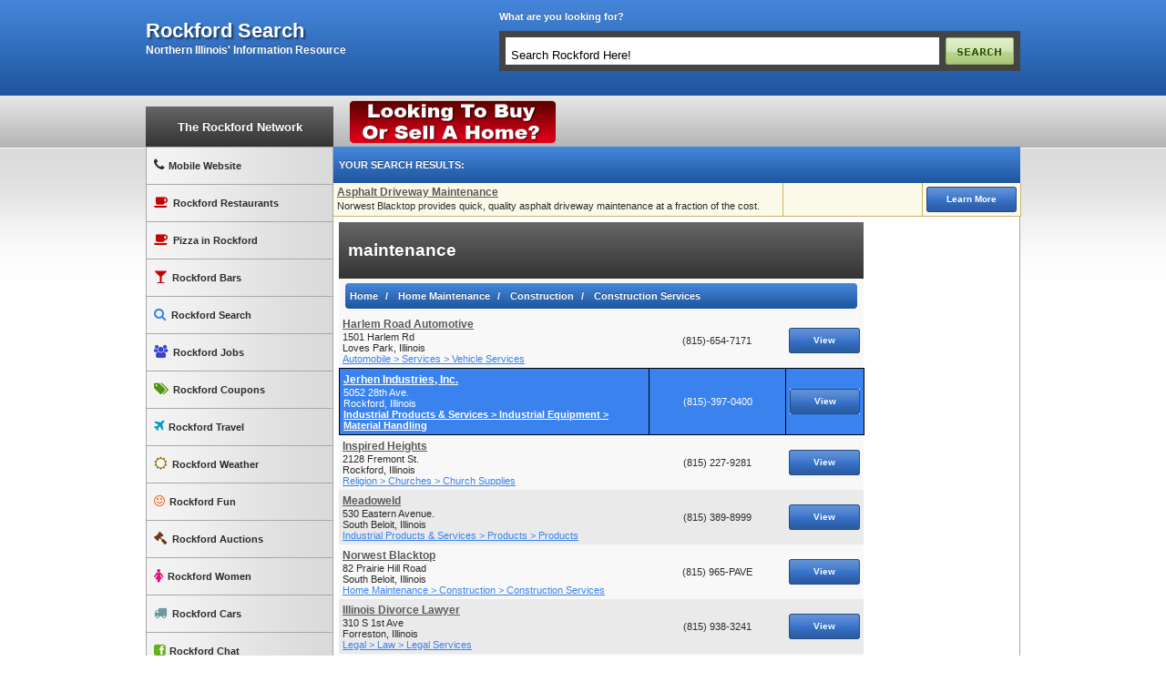

--- FILE ---
content_type: text/html
request_url: https://rockfordsearch.com/527/results/rockford/maintenance
body_size: 8680
content:
<!DOCTYPE HTML PUBLIC "-//W3C//DTD HTML 4.01 Transitional//EN"><html lang="en" xml:lang="en"><head><title>maintenance rockford - rockford maintenance - maintenance coupons in rockford</title><meta name="description" content="maintenance rockford information available now! visit rockfordsearch.com for information on rockford maintenance. maintenance driving directions, maintenance coupons, maintenance contact information available now!"><link rel="stylesheet" type="text/css" href="/design/styles/core.css?837" /><link rel="stylesheet" type="text/css" href="/design/styles/blue/blue.css" /><link rel="stylesheet" type="text/css" href="/design/styles/rn/main.css" /><link rel="stylesheet" type="text/css" href="/design/styles/autosuggest.css" /><link rel="stylesheet" type="text/css" href="/design/styles/form.css" /><meta http-equiv="Content-Type" content="text/html; charset=iso-8859-1"><link href="//netdna.bootstrapcdn.com/font-awesome/4.0.3/css/font-awesome.css" rel="stylesheet"><meta name="dc.language" CONTENT="EN"><meta name="dc.title" CONTENT="maintenance rockford - rockford maintenance - maintenance coupons in rockford"><meta name="dc.description" CONTENT="maintenance rockford information available now! visit rockfordsearch.com for information on rockford maintenance. maintenance driving directions, maintenance coupons, maintenance contact information available now!"><link rel="apple-touch-icon-precomposed" sizes="57x57" href="//rockfordsearch.com/design/images/icons/apple-touch-icon-57x57.png" /><link rel="apple-touch-icon-precomposed" sizes="114x114" href="//rockfordsearch.com/design/images/icons/apple-touch-icon-114x114.png" /><link rel="apple-touch-icon-precomposed" sizes="72x72" href="//rockfordsearch.com/design/images/icons/apple-touch-icon-72x72.png" /><link rel="apple-touch-icon-precomposed" sizes="144x144" href="//rockfordsearch.com/design/images/icons/apple-touch-icon-144x144.png" /><link rel="apple-touch-icon-precomposed" sizes="60x60" href="//rockfordsearch.com/design/images/icons/apple-touch-icon-60x60.png" /><link rel="apple-touch-icon-precomposed" sizes="120x120" href="//rockfordsearch.com/design/images/icons/apple-touch-icon-120x120.png" /><link rel="apple-touch-icon-precomposed" sizes="76x76" href="//rockfordsearch.com/design/images/icons/apple-touch-icon-76x76.png" /><link rel="apple-touch-icon-precomposed" sizes="152x152" href="//rockfordsearch.com/design/images/icons/apple-touch-icon-152x152.png" /><link rel="icon" type="image/png" href="//rockfordsearch.com/design/images/icons/favicon-196x196.png" sizes="196x196" /><link rel="icon" type="image/png" href="//rockfordsearch.com/design/images/icons/favicon-96x96.png" sizes="96x96" /><link rel="icon" type="image/png" href="//rockfordsearch.com/design/images/icons/favicon-32x32.png" sizes="32x32" /><link rel="icon" type="image/png" href="//rockfordsearch.com/design/images/icons/favicon-16x16.png" sizes="16x16" /><link rel="icon" type="image/png" href="//rockfordsearch.com/design/images/icons/favicon-128.png" sizes="128x128" /><meta name="application-name" content="search"/><meta name="msapplication-TileColor" content="#FFFFFF" /><meta name="msapplication-TileImage" content="//rockfordsearch.com/design/images/icons/mstile-144x144.png" /><meta name="msapplication-square70x70logo" content="//rockfordsearch.com/design/images/icons/mstile-70x70.png" /><meta name="msapplication-square150x150logo" content="//rockfordsearch.com/design/images/icons/mstile-150x150.png" /><meta name="msapplication-wide310x150logo" content="//rockfordsearch.com/design/images/icons/mstile-310x150.png" /><meta name="msapplication-square310x310logo" content="//rockfordsearch.com/design/images/icons/mstile-310x310.png" /><script src="/design/jquery/jquery-1.5.pack.js"></script>
<script src="/design/js/jquery.autosuggest.js"></script>
<script src="/design/js/network.js"></script>
<script type="text/javascript" src="/design/js/search_box.js"></script>
<!--[if lte IE 6]>
<script src="/design/js/pngfix.js"></script>
<script>
DD_belatedPNG.fix('.pngfix');
</script>
<![endif]-->
<meta name="MSSmartTagsPreventParsing" content="TRUE" />
<meta http-equiv="Content-Language" content="en-us" /> 
<meta NAME="geo.placename" CONTENT="Rockford, Illinois" />
<meta NAME="geo.region" CONTENT="USA" />
<link rel="alternate" media="handheld" href="http://rockfordsearch.com/mobile/results/527/1"><script type="text/javascript">window.google_analytics_uacct = "UA-4746529-6";
var _gaq = _gaq || [];
_gaq.push(['_setAccount', 'UA-4746529-6']);
_gaq.push(['_setAllowLinker', true]);
_gaq.push(['_trackPageview']);
(function() {
var ga = document.createElement('script'); ga.type = 'text/javascript'; ga.async = true;
ga.src = ('https:' == document.location.protocol ? 'https://ssl' : 'http://www') + '.google-analytics.com/ga.js';
var s = document.getElementsByTagName('script')[0]; s.parentNode.insertBefore(ga, s);
})();
</script><meta name="rating" content="Safe For Kids" /><script src="/design/js/weather.js"></script>
<link rel="meta" href="https://rockfordsearch.com/labels.xml" type="application/rdf+xml" title="ICRA labels" /><meta http-equiv="pics-Label" content='(pics-1.1 "http://www.icra.org/pics/vocabularyv03/" l gen true for "http://rockfordsearch.com" r (n 0 s 0 v 0 l 0 oa 0 ob 0 oc 0 od 0 oe 0 of 0 og 0 oh 0 c 0) gen true for "http://www.rockfordsearch.com" r (n 0 s 0 v 0 l 0 oa 0 ob 0 oc 0 od 0 oe 0 of 0 og 0 oh 0 c 0))' /><link rel="alternate" type="application/rss+xml" title="Rockford Businesses" href="http://listings.rockfordsearch.com/Rockfordsearchcom" />
<link rel="alternate" type="application/rss+xml" title="Rockford Business Updates" href="http://listings.rockfordsearch.com/rockfordsearchupdates" />
<meta name="verify-v1" content="QgdsDZfdiaY1CXpxK7sW4NZxF2Qdj8omMGO6NrdrXPY=" /><script>var selected_color = "blue/blue.css";</script><script src="/design/js/jquery.library.js?4"></script></head><body ><div id="header">	<div class="mainwrap">		<div class="logo">			<h1><a title="rockford search" href="/">rockford search</a></h1>			<h3 class="slogan">Northern Illinois' Information Resource</h3>		</div>		<div class="header_right">			<div class="search_tagline">What are you looking for?</div>			<div class="clear"></div><br>			<div id="searchbar">				<form action="#" method="get" name="topsearchfrm" id="search_form" onsubmit="javascript:return false;">					<input class="search_input" size="50" type="text" name="search_text" value="Search Rockford Here!" onkeydown="HitEnter(event);" onclick="checktextbox();" />					<input type="hidden" name="search_criteria" value="" />					<div class="clear"></div>					<div class="autosuggest_results"></div>				</form>			</div>		</div>	</div></div><div id="navbar">	<div class="mainwrap">		<div id="rockford_network_link"><strong><a rel="nofollow"  href="http://rockfordsearch.com">The Rockford Network</a></strong></div>		<div class="nav_right">					<div class="float_left">				<div class="header_mini">					<div class="banner_ad">				<a  target="_blank" title="Homes in Rockford" rel="Banner" class="track" href="http://homesearch.rockfordrealestate.com/i/new-homes-for-sale-rockford-illinois"><img alt="Homes in Rockford" src="/design/featured_images/featured_image_144_1.gif"></a>			</div><script>	if(typeof _gaq != "undefined"){		_gaq.push(['_trackEvent', "Banner", "Impressions", "Homes in Rockford - 144",0,true]);	}</script>				</div>			</div>							<div class="float_right">				<div class="horiz_links">											<div class="addthis_toolbox addthis_default_style">							<a class="addthis_button_facebook_like" fb:like:layout="button"></a>							<a class="addthis_button_tweet"></a>							<a class="addthis_button_pinterest_pinit" pi:pinit:layout="horizontal"></a>							<a class="addthis_counter addthis_pill_style"></a>						</div>										<div class="clear"></div>				</div>			</div>				</div>		<div class="clear"></div>	</div></div><div id="main">	<div class="mainwrap">		<div id="wrapper">						<div id="sidebar">				<div id="rockford_network">					<ul>						<li id="rn_mobile"><a rel="nofollow" href="/mobile" title="Mobile Website"><i class="fa fa-phone"></i>Mobile Website</a></li>						<li id="rn_restaurants"><a rel="nofollow" href="http://rockfordrestaurants.com" title="Rockford Restaurants"><i class="fa fa-coffee"></i>Rockford Restaurants</a></li>						<li id="rn_restaurants"><a href="http://rockfordpizza.com" title="Rockford Pizza"><i class="fa fa-coffee"></i>Pizza in Rockford</a></li>						<li id="rn_bars"><a rel="nofollow" href="http://rockfordbars.net" title="Rockford Bars"><i class="fa fa-glass"></i>Rockford Bars</a></li>						<li id="rn_search"><a rel="nofollow" href="http://rockfordsearch.com" title="Rockford Search"><i class="fa fa-search"></i>Rockford Search</a></li>						<li id="rn_jobs"><a rel="nofollow" href="http://rockfordemployment.com" title="Rockford Jobs"><i class="fa fa-users"></i>Rockford Jobs</a></li>						<li id="rn_coupons"><a rel="nofollow" href="http://rockfordcoupons.com" title="Rockford Coupons"><i class="fa fa-tags"></i>Rockford Coupons</a></li>						<li id="rn_travel"><a rel="nofollow" href="http://rockfordtravel.com" title="Rockford Travel"><i class="fa fa-plane"></i>Rockford Travel</a></li>						<li id="rn_weather"><a rel="nofollow" href="http://rockfordweather.com" title="Rockford Weather"><i class="fa fa-sun-o"></i>Rockford Weather</a></li>						<li id="rn_fun"><a rel="nofollow" href="http://rockfordfun.com" title="Rockford Fun"><i class="fa fa-smile-o"></i>Rockford Fun</a></li>						<li id="rn_auctions"><a rel="nofollow" href="http://rockfordauctions.com" title="Rockford Auction"><i class="fa fa-gavel"></i>Rockford Auctions</a></li>						<li id="rn_beauty"><a rel="nofollow" href="http://rockfordwomen.com" title="Rockford Women"><i class="fa fa-female"></i>Rockford Women</a></li>						<li id="rn_cars"><a rel="nofollow" href="http://rockfordcars.com" title="Rockford Cars"><i class="fa fa-truck"></i>Rockford Cars</a></li>						<li id="rn_chat"><a rel="nofollow" href="http://rockfordchat.com" title="Rockford Chat"><i class="fa fa-facebook-square"></i>Rockford Chat</a></li>						<li id="rn_dentists"><a rel="nofollow" href="http://rockforddentists.com" title="Rockford Dentists"><i class="fa fa-plus-square"></i>Rockford Dentists</a></li>						<li id="rn_doctors"><a rel="nofollow" href="http://rockforddoctors.com" title="Rockford Doctors"><i class="fa fa-stethoscope"></i>Rockford Doctors</a></li>						<li ><a rel="nofollow" href="http://rockfordnursing.com" title="Rockford Nursing"><i class="fa fa-stethoscope"></i>Rockford Nursing</a></li>						<li id="rn_news"><a rel="nofollow" href="http://rockfordnews.net" title="Rockford News"><i class="fa fa-paperclip"></i>Rockford News</a></li>						<li id="rn_lawyers"><a rel="nofollow" href="http://rockfordlawyers.com" title="Rockford Lawyers"><i class="fa fa-gavel"></i>Rockford Lawyers</a></li>						<li id="rn_machineshops"><a rel="nofollow" href="http://rockfordmachineshops.com" title="Rockford Machine Shops"><i class="fa fa-caret-square-o-right"></i>Rockford Machine Shops</a></li>						<li id="rn_tickets"><a href="http://allseats.com/localtickets/26918/rockford/illinois/rockford-illinois-event-tickets" title="Concert Tickets"><i class="fa fa-ticket"></i>Rockford Tickets</a></li>						<li id="rn_salons"><a rel="nofollow" href="http://RockfordSalons.com" title="Salons"><i class="fa fa-heart"></i>Rockford Salons</a></li>						<li id="rn_reno"><a href="http://rockfordrenovations.com" title="Remodeling"><i class="fa fa-home"></i>Rockford Remodeling</a></li>						<li id="rn_lock"><a href="http://rockfordsecurity.com" title="Rockford Security"><i class="fa fa-key"></i>Security Companies</a></li>					</ul>					<div class="clear"></div>				</div>				<div class="sidebar_tcat"><strong>Find Us On</strong></div>				<div class="sidebar_row">					<ul id="socialnet_links">						<li><a rel="nofollow" href="http://www.facebook.com/RockfordSearch" class="facebook_link" title="Facebook"></a></li>						<li><a rel="nofollow" href="http://twitter.com/rockfordcoupons" class="twitter_link" title="Twitter"></a></li>						<li><a href="http://youtube.com/RockfordVideos" class="youtube_link" title="Youtube"></a></li>					</ul>					<div class="clear"></div>				</div>			</div>			<div id="content">										<table id="featured_listing" cellpadding="4" cellspacing="0" border="0" width="100%" align="center">					<tr>						<td colspan="3" class="tcat_title"><strong>YOUR SEARCH RESULTS:</strong></td>					</tr>					<tr>			<td class="trow1" width="64%"><h3><a href="http://rockfordrenovations.com/11470/results/rockford/blacktop-sealing">Asphalt Driveway Maintenance</a></h3>Norwest Blacktop provides quick, quality asphalt driveway maintenance at a fraction of the cost. 			</td>			<td class="trow1" valign="middle" width="20%" align="center" nowrap="nowrap">&nbsp;</td>			<td class="trow1" valign="middle" width="14%" align="center"><a title="Asphalt Driveway Maintenance" href="http://rockfordrenovations.com/11470/results/rockford/blacktop-sealing" class="button_main"><span>Learn More</span></a></td>		</tr>				</table><div class="trow">	<table id="regular_listing" cellpadding="4" cellspacing="1" border="0" align="left">		<tr>			<td class="tcat_main" colspan="3"><h1>maintenance</h1></td>		</tr>											<tr>				<td colspan="3" class="trow1 text-content">	<ol class="breadcrumb tcat_title">		<li itemscope itemtype="http://data-vocabulary.org/Breadcrumb">			<a href="http://rockfordsearch.com/" itemprop="url">				<span itemprop="title">Home</span>			</a>		</li>							<li itemscope itemtype="http://data-vocabulary.org/Breadcrumb">				<a href="http://rockfordsearch.com/category/15/0/0/home-maintenance" itemprop="url">					<span itemprop="title">Home Maintenance</span>				</a>			</li>					<li itemscope itemtype="http://data-vocabulary.org/Breadcrumb">				<a href="http://rockfordsearch.com/category/15/68/0/home-maintenance-construction" itemprop="url">					<span itemprop="title">Construction</span>				</a>			</li>					<li itemscope itemtype="http://data-vocabulary.org/Breadcrumb">				<a href="http://rockfordsearch.com/category/15/68/125/home-maintenance-construction-construction-services" itemprop="url">					<span itemprop="title">Construction Services</span>				</a>			</li>			</ol></td>			</tr>								 <tr class="v-card" itemscope itemtype="http://schema.org/Organization">		<td class="trow1" width="60%">								<h2><a itemprop="url" href="http://ROCKFORDSEARCH.COM/2100/listing/loves-park-illinois/harlem-road-automotive"><span class="fn" itemprop="name">Harlem Road Automotive</span></a></h2>					   					   <div itemprop="address" itemscope itemtype="http://schema.org/PostalAddress">						  <span class="block" itemprop="streetAddress">1501 Harlem Rd</span>						  <span itemprop="addressLocality">Loves Park</span>,						  <span itemprop="addressRegion">Illinois</span>					   </div>					   					   						<a href="http://ROCKFORDSEARCH.COM/category/2/5/404/automobile-services-vehicle-services">Automobile &gt; Services &gt; Vehicle Services</a>					   			</td>			<td class="trow1 v-phone" valign="middle" width="25%" align="center" nowrap="nowrap" itemprop="telephone">(815)-654-7171</td>			<td class="trow1" valign="middle" width="15%" align="center">			<a href="http://ROCKFORDSEARCH.COM/2100/listing/loves-park-illinois/harlem-road-automotive" class="button_main"><span>View</span></a></td>	</tr>		 <tr class="v-card" itemscope itemtype="http://schema.org/Organization">		<td class="trow-highlight" width="60%">								<h2><a itemprop="url" href="http://ROCKFORDSEARCH.COM/7193/listing/rockford-illinois/jerhen-industries-inc"><span class="fn" itemprop="name">Jerhen Industries, Inc.</span></a></h2>					   					   <div itemprop="address" itemscope itemtype="http://schema.org/PostalAddress">						  <span class="block" itemprop="streetAddress">5052 28th Ave.</span>						  <span itemprop="addressLocality">Rockford</span>,						  <span itemprop="addressRegion">Illinois</span>					   </div>					   					   						<a href="http://ROCKFORDSEARCH.COM/category/41/82/148/industrial-products--services-industrial-equipment-material-handling">Industrial Products & Services &gt; Industrial Equipment &gt; Material Handling</a>					   			</td>			<td class="trow-highlight v-phone" valign="middle" width="25%" align="center" nowrap="nowrap" itemprop="telephone">(815)-397-0400</td>			<td class="trow-highlight" valign="middle" width="15%" align="center">			<a href="http://ROCKFORDSEARCH.COM/7193/listing/rockford-illinois/jerhen-industries-inc" class="button_main"><span>View</span></a></td>	</tr>		 <tr class="v-card" itemscope itemtype="http://schema.org/Organization">		<td class="trow1" width="60%">								<h2><a itemprop="url" href="http://ROCKFORDSEARCH.COM/12923/listing/rockford-illinois/inspired-heights"><span class="fn" itemprop="name">Inspired Heights</span></a></h2>					   					   <div itemprop="address" itemscope itemtype="http://schema.org/PostalAddress">						  <span class="block" itemprop="streetAddress">2128 Fremont St.</span>						  <span itemprop="addressLocality">Rockford</span>,						  <span itemprop="addressRegion">Illinois</span>					   </div>					   					   						<a href="http://ROCKFORDSEARCH.COM/category/57/158/331/religion-churches-church-supplies">Religion &gt; Churches &gt; Church Supplies</a>					   			</td>			<td class="trow1 v-phone" valign="middle" width="25%" align="center" nowrap="nowrap" itemprop="telephone">(815) 227-9281</td>			<td class="trow1" valign="middle" width="15%" align="center">			<a href="http://ROCKFORDSEARCH.COM/12923/listing/rockford-illinois/inspired-heights" class="button_main"><span>View</span></a></td>	</tr>		 <tr class="v-card" itemscope itemtype="http://schema.org/Organization">		<td class="trow2" width="60%">								<h2><a itemprop="url" href="http://ROCKFORDSEARCH.COM/15572/listing/south-beloit-illinois/meadoweld"><span class="fn" itemprop="name">Meadoweld</span></a></h2>					   					   <div itemprop="address" itemscope itemtype="http://schema.org/PostalAddress">						  <span class="block" itemprop="streetAddress">530 Eastern Avenue.</span>						  <span itemprop="addressLocality">South Beloit</span>,						  <span itemprop="addressRegion">Illinois</span>					   </div>					   					   						<a href="http://ROCKFORDSEARCH.COM/category/41/78/427/industrial-products--services-products-products">Industrial Products & Services &gt; Products &gt; Products</a>					   			</td>			<td class="trow2 v-phone" valign="middle" width="25%" align="center" nowrap="nowrap" itemprop="telephone">(815) 389-8999</td>			<td class="trow2" valign="middle" width="15%" align="center">			<a href="http://ROCKFORDSEARCH.COM/15572/listing/south-beloit-illinois/meadoweld" class="button_main"><span>View</span></a></td>	</tr>		 <tr class="v-card" itemscope itemtype="http://schema.org/Organization">		<td class="trow1" width="60%">								<h2><a itemprop="url" href="http://ROCKFORDSEARCH.COM/15318/listing/south-beloit-illinois/norwest-blacktop"><span class="fn" itemprop="name">Norwest Blacktop</span></a></h2>					   					   <div itemprop="address" itemscope itemtype="http://schema.org/PostalAddress">						  <span class="block" itemprop="streetAddress">82 Prairie Hill Road</span>						  <span itemprop="addressLocality">South Beloit</span>,						  <span itemprop="addressRegion">Illinois</span>					   </div>					   					   						<a href="http://ROCKFORDSEARCH.COM/category/15/68/125/home-maintenance-construction-construction-services">Home Maintenance &gt; Construction &gt; Construction Services</a>					   			</td>			<td class="trow1 v-phone" valign="middle" width="25%" align="center" nowrap="nowrap" itemprop="telephone">(815) 965-PAVE</td>			<td class="trow1" valign="middle" width="15%" align="center">			<a href="http://ROCKFORDSEARCH.COM/15318/listing/south-beloit-illinois/norwest-blacktop" class="button_main"><span>View</span></a></td>	</tr>		 <tr class="v-card" itemscope itemtype="http://schema.org/Organization">		<td class="trow2" width="60%">								<h2><a itemprop="url" href="http://ROCKFORDSEARCH.COM/15595/listing/forreston-illinois/illinois-divorce-lawyer"><span class="fn" itemprop="name">Illinois Divorce Lawyer</span></a></h2>					   					   <div itemprop="address" itemscope itemtype="http://schema.org/PostalAddress">						  <span class="block" itemprop="streetAddress">310 S 1st Ave</span>						  <span itemprop="addressLocality">Forreston</span>,						  <span itemprop="addressRegion">Illinois</span>					   </div>					   					   						<a href="http://ROCKFORDSEARCH.COM/category/24/36/405/legal-law-legal-services">Legal &gt; Law &gt; Legal Services</a>					   			</td>			<td class="trow2 v-phone" valign="middle" width="25%" align="center" nowrap="nowrap" itemprop="telephone">(815) 938-3241</td>			<td class="trow2" valign="middle" width="15%" align="center">			<a href="http://ROCKFORDSEARCH.COM/15595/listing/forreston-illinois/illinois-divorce-lawyer" class="button_main"><span>View</span></a></td>	</tr>		 <tr class="v-card" itemscope itemtype="http://schema.org/Organization">		<td class="trow1" width="60%">								<h2><a itemprop="url" href="http://ROCKFORDSEARCH.COM/15271/listing/rockford-illinois/sunrise-pool-builders-inc"><span class="fn" itemprop="name">Sunrise Pool Builders, Inc</span></a></h2>					   					   <div itemprop="address" itemscope itemtype="http://schema.org/PostalAddress">						  <span class="block" itemprop="streetAddress">7864 Jerika Dr</span>						  <span itemprop="addressLocality">Rockford</span>,						  <span itemprop="addressRegion">Illinois</span>					   </div>					   					   						<a href="http://ROCKFORDSEARCH.COM/category/20/31/551/business-and-economy-water-pools-hot-tubs--spas">Business and Economy &gt; Water &gt; Pools  Hot Tubs & Spas</a>					   			</td>			<td class="trow1 v-phone" valign="middle" width="25%" align="center" nowrap="nowrap" itemprop="telephone">815-872-1242</td>			<td class="trow1" valign="middle" width="15%" align="center">			<a href="http://ROCKFORDSEARCH.COM/15271/listing/rockford-illinois/sunrise-pool-builders-inc" class="button_main"><span>View</span></a></td>	</tr>		 <tr class="v-card" itemscope itemtype="http://schema.org/Organization">		<td class="trow2" width="60%">								<h2><a itemprop="url" href="http://ROCKFORDSEARCH.COM/15597/listing/stockton-illinois/midwest-industrial-trade-school"><span class="fn" itemprop="name">Midwest Industrial Trade School</span></a></h2>					   					   <div itemprop="address" itemscope itemtype="http://schema.org/PostalAddress">						  <span class="block" itemprop="streetAddress">535 South Simmons Street</span>						  <span itemprop="addressLocality">Stockton</span>,						  <span itemprop="addressRegion">Illinois</span>					   </div>					   					   						<a href="http://ROCKFORDSEARCH.COM/category/28/192/485/manufacturing-manufacturing-manufacturing">Manufacturing &gt; Manufacturing &gt; Manufacturing</a>					   			</td>			<td class="trow2 v-phone" valign="middle" width="25%" align="center" nowrap="nowrap" itemprop="telephone">1-877-MIT-WELD (648-9353)</td>			<td class="trow2" valign="middle" width="15%" align="center">			<a href="http://ROCKFORDSEARCH.COM/15597/listing/stockton-illinois/midwest-industrial-trade-school" class="button_main"><span>View</span></a></td>	</tr>		 <tr class="v-card" itemscope itemtype="http://schema.org/Organization">		<td class="trow1" width="60%">								<h2><a itemprop="url" href="http://ROCKFORDSEARCH.COM/15262/listing/rockford-illinois/vibratory-feeders-bowls"><span class="fn" itemprop="name">Vibratory Feeders Bowls</span></a></h2>					   					   <div itemprop="address" itemscope itemtype="http://schema.org/PostalAddress">						  <span class="block" itemprop="streetAddress">5052 28th Ave.</span>						  <span itemprop="addressLocality">Rockford</span>,						  <span itemprop="addressRegion">Illinois</span>					   </div>					   					   						<a href="http://ROCKFORDSEARCH.COM/category/28/141/413/manufacturing-automation-automation">Manufacturing &gt; Automation &gt; Automation</a>					   			</td>			<td class="trow1 v-phone" valign="middle" width="25%" align="center" nowrap="nowrap" itemprop="telephone">(815)-397-0400</td>			<td class="trow1" valign="middle" width="15%" align="center">			<a href="http://ROCKFORDSEARCH.COM/15262/listing/rockford-illinois/vibratory-feeders-bowls" class="button_main"><span>View</span></a></td>	</tr>		 <tr class="v-card" itemscope itemtype="http://schema.org/Organization">		<td class="trow2" width="60%">								<h2><a itemprop="url" href="http://ROCKFORDSEARCH.COM/15574/listing/loves-park-illinois/a-smart-website"><span class="fn" itemprop="name">A Smart Website</span></a></h2>					   					   <div itemprop="address" itemscope itemtype="http://schema.org/PostalAddress">						  <span class="block" itemprop="streetAddress">7120 Windsor Lake Parkway</span>						  <span itemprop="addressLocality">Loves Park</span>,						  <span itemprop="addressRegion">Illinois</span>					   </div>					   					   						<a href="http://ROCKFORDSEARCH.COM/category/22/73/565/banking--investments-marketing-marketing">Banking & Investments &gt; Marketing &gt; Marketing</a>					   			</td>			<td class="trow2 v-phone" valign="middle" width="25%" align="center" nowrap="nowrap" itemprop="telephone">8156364516</td>			<td class="trow2" valign="middle" width="15%" align="center">			<a href="http://ROCKFORDSEARCH.COM/15574/listing/loves-park-illinois/a-smart-website" class="button_main"><span>View</span></a></td>	</tr>		 <tr class="v-card" itemscope itemtype="http://schema.org/Organization">		<td class="trow1" width="60%">								<h2><a itemprop="url" href="http://ROCKFORDSEARCH.COM/15596/listing/belvidere-illinois/creative-concrete-and-landscaping"><span class="fn" itemprop="name">Creative Concrete and Landscaping</span></a></h2>					   					   <div itemprop="address" itemscope itemtype="http://schema.org/PostalAddress">						  <span class="block" itemprop="streetAddress">1885 Business Route 20</span>						  <span itemprop="addressLocality">Belvidere</span>,						  <span itemprop="addressRegion">Illinois</span>					   </div>					   					   						<a href="http://ROCKFORDSEARCH.COM/category/15/10/68/home-maintenance-lawn-and-garden-lawn-and-garden">Home Maintenance &gt; Lawn and Garden &gt; Lawn and Garden</a>					   			</td>			<td class="trow1 v-phone" valign="middle" width="25%" align="center" nowrap="nowrap" itemprop="telephone">(815) 397-1223</td>			<td class="trow1" valign="middle" width="15%" align="center">			<a href="http://ROCKFORDSEARCH.COM/15596/listing/belvidere-illinois/creative-concrete-and-landscaping" class="button_main"><span>View</span></a></td>	</tr>		 <tr class="v-card" itemscope itemtype="http://schema.org/Organization">		<td class="trow2" width="60%">								<h2><a itemprop="url" href="http://ROCKFORDSEARCH.COM/5449/listing/loves-park-illinois/dons-appliance-service"><span class="fn" itemprop="name">Dons Appliance Service</span></a></h2>					   					   <div itemprop="address" itemscope itemtype="http://schema.org/PostalAddress">						  <span class="block" itemprop="streetAddress">5517 North 2nd Street</span>						  <span itemprop="addressLocality">Loves Park</span>,						  <span itemprop="addressRegion">Illinois</span>					   </div>					   					   						<a href="http://ROCKFORDSEARCH.COM/category/20/41/416/business-and-economy-home-appliances-home-appliances">Business and Economy &gt; Home Appliances &gt; Home Appliances</a>					   			</td>			<td class="trow2 v-phone" valign="middle" width="25%" align="center" nowrap="nowrap" itemprop="telephone">(815) 877-2553</td>			<td class="trow2" valign="middle" width="15%" align="center">			<a href="http://ROCKFORDSEARCH.COM/5449/listing/loves-park-illinois/dons-appliance-service" class="button_main"><span>View</span></a></td>	</tr>		 <tr class="v-card" itemscope itemtype="http://schema.org/Organization">		<td class="trow1" width="60%">								<h2><a itemprop="url" href="http://ROCKFORDSEARCH.COM/15586/listing/loves-park-illinois/genuine-turf"><span class="fn" itemprop="name">Genuine Turf</span></a></h2>					   					   <div itemprop="address" itemscope itemtype="http://schema.org/PostalAddress">						  <span class="block" itemprop="streetAddress">P.O Box 2424</span>						  <span itemprop="addressLocality">Loves Park</span>,						  <span itemprop="addressRegion">Illinois</span>					   </div>					   					   						<a href="http://ROCKFORDSEARCH.COM/category/15/10/68/home-maintenance-lawn-and-garden-lawn-and-garden">Home Maintenance &gt; Lawn and Garden &gt; Lawn and Garden</a>					   			</td>			<td class="trow1 v-phone" valign="middle" width="25%" align="center" nowrap="nowrap" itemprop="telephone">815-997-6366</td>			<td class="trow1" valign="middle" width="15%" align="center">			<a href="http://ROCKFORDSEARCH.COM/15586/listing/loves-park-illinois/genuine-turf" class="button_main"><span>View</span></a></td>	</tr>		 <tr class="v-card" itemscope itemtype="http://schema.org/Organization">		<td class="trow-highlight" width="60%">								<h2><a itemprop="url" href="http://ROCKFORDSEARCH.COM/8198/listing/loves-park-illinois/custom-nardi-systems-inc"><span class="fn" itemprop="name">Custom Nardi Systems, Inc.</span></a></h2>					   					   <div itemprop="address" itemscope itemtype="http://schema.org/PostalAddress">						  <span class="block" itemprop="streetAddress">5109 N. 2nd Street</span>						  <span itemprop="addressLocality">Loves Park</span>,						  <span itemprop="addressRegion">Illinois</span>					   </div>					   					   						<a href="http://ROCKFORDSEARCH.COM/category/15/68/125/home-maintenance-construction-construction-services">Home Maintenance &gt; Construction &gt; Construction Services</a>					   			</td>			<td class="trow-highlight v-phone" valign="middle" width="25%" align="center" nowrap="nowrap" itemprop="telephone">(815) 398-9585</td>			<td class="trow-highlight" valign="middle" width="15%" align="center">			<a href="http://ROCKFORDSEARCH.COM/8198/listing/loves-park-illinois/custom-nardi-systems-inc" class="button_main"><span>View</span></a></td>	</tr>		 <tr class="v-card" itemscope itemtype="http://schema.org/Organization">		<td class="trow1" width="60%">								<h2><a itemprop="url" href="http://ROCKFORDSEARCH.COM/15159/listing/-alabama/all-dentist"><span class="fn" itemprop="name">All Dentist</span></a></h2>					   					   <div itemprop="address" itemscope itemtype="http://schema.org/PostalAddress">						  <span class="block" itemprop="streetAddress"></span>						  <span itemprop="addressLocality"></span>,						  <span itemprop="addressRegion">Alabama</span>					   </div>					   					   						<a href="http://ROCKFORDSEARCH.COM/category/1/1/1/health-doctors-dentists">Health &gt; Doctors &gt; Dentists</a>					   			</td>			<td class="trow1 v-phone" valign="middle" width="25%" align="center" nowrap="nowrap" itemprop="telephone"></td>			<td class="trow1" valign="middle" width="15%" align="center">			<a href="http://ROCKFORDSEARCH.COM/15159/listing/-alabama/all-dentist" class="button_main"><span>View</span></a></td>	</tr>		 <tr class="v-card" itemscope itemtype="http://schema.org/Organization">		<td class="trow2" width="60%">								<h2><a itemprop="url" href="http://ROCKFORDSEARCH.COM/10237/listing/loves-park-illinois/rockford-website-design"><span class="fn" itemprop="name">Rockford Website Design</span></a></h2>					   					   <div itemprop="address" itemscope itemtype="http://schema.org/PostalAddress">						  <span class="block" itemprop="streetAddress">7155 Windsor Lake Parkway</span>						  <span itemprop="addressLocality">Loves Park</span>,						  <span itemprop="addressRegion">Illinois</span>					   </div>					   					   						<a href="http://ROCKFORDSEARCH.COM/category/20/54/478/business-and-economy-sales--retailers-computer--internet">Business and Economy &gt; Sales & Retailers &gt; Computer & Internet</a>					   			</td>			<td class="trow2 v-phone" valign="middle" width="25%" align="center" nowrap="nowrap" itemprop="telephone">(815) 636-4516</td>			<td class="trow2" valign="middle" width="15%" align="center">			<a href="http://ROCKFORDSEARCH.COM/10237/listing/loves-park-illinois/rockford-website-design" class="button_main"><span>View</span></a></td>	</tr>		 <tr class="v-card" itemscope itemtype="http://schema.org/Organization">		<td class="trow1" width="60%">								<h2><a itemprop="url" href="http://ROCKFORDSEARCH.COM/14847/listing/loves-park-illinois/all-perfect-detailing"><span class="fn" itemprop="name">All Perfect Detailing</span></a></h2>					   					   <div itemprop="address" itemscope itemtype="http://schema.org/PostalAddress">						  <span class="block" itemprop="streetAddress">1104 River Lane</span>						  <span itemprop="addressLocality">Loves Park</span>,						  <span itemprop="addressRegion">Illinois</span>					   </div>					   					   						<a href="http://ROCKFORDSEARCH.COM/category/2/5/404/automobile-services-vehicle-services">Automobile &gt; Services &gt; Vehicle Services</a>					   			</td>			<td class="trow1 v-phone" valign="middle" width="25%" align="center" nowrap="nowrap" itemprop="telephone">815-877-6003</td>			<td class="trow1" valign="middle" width="15%" align="center">			<a href="http://ROCKFORDSEARCH.COM/14847/listing/loves-park-illinois/all-perfect-detailing" class="button_main"><span>View</span></a></td>	</tr>		 <tr class="v-card" itemscope itemtype="http://schema.org/Organization">		<td class="trow2" width="60%">								<h2><a itemprop="url" href="http://ROCKFORDSEARCH.COM/6879/listing/rockford-illinois/american-driveway-maintenance-inc"><span class="fn" itemprop="name">American Driveway Maintenance Inc</span></a></h2>					   					   <div itemprop="address" itemscope itemtype="http://schema.org/PostalAddress">						  <span class="block" itemprop="streetAddress">1222 Buchanan St</span>						  <span itemprop="addressLocality">Rockford</span>,						  <span itemprop="addressRegion">Illinois</span>					   </div>					   					   						<a href="http://ROCKFORDSEARCH.COM/category/15/68/125/home-maintenance-construction-construction-services">Home Maintenance &gt; Construction &gt; Construction Services</a>					   			</td>			<td class="trow2 v-phone" valign="middle" width="25%" align="center" nowrap="nowrap" itemprop="telephone">(815)-965-7902</td>			<td class="trow2" valign="middle" width="15%" align="center">			<a href="http://ROCKFORDSEARCH.COM/6879/listing/rockford-illinois/american-driveway-maintenance-inc" class="button_main"><span>View</span></a></td>	</tr>		 <tr class="v-card" itemscope itemtype="http://schema.org/Organization">		<td class="trow1" width="60%">								<h2><a itemprop="url" href="http://ROCKFORDSEARCH.COM/5533/listing/machesney-park-illinois/d--r-maintenance"><span class="fn" itemprop="name">D & R Maintenance</span></a></h2>					   					   <div itemprop="address" itemscope itemtype="http://schema.org/PostalAddress">						  <span class="block" itemprop="streetAddress">1205 Drexel Blvd</span>						  <span itemprop="addressLocality">Machesney Park</span>,						  <span itemprop="addressRegion">Illinois</span>					   </div>					   					   						<a href="http://ROCKFORDSEARCH.COM/category/15/68/125/home-maintenance-construction-construction-services">Home Maintenance &gt; Construction &gt; Construction Services</a>					   			</td>			<td class="trow1 v-phone" valign="middle" width="25%" align="center" nowrap="nowrap" itemprop="telephone">(815)-633-2841</td>			<td class="trow1" valign="middle" width="15%" align="center">			<a href="http://ROCKFORDSEARCH.COM/5533/listing/machesney-park-illinois/d--r-maintenance" class="button_main"><span>View</span></a></td>	</tr>		 <tr class="v-card" itemscope itemtype="http://schema.org/Organization">		<td class="trow1" width="60%">								<h2><a itemprop="url" href="http://virtualrockford.com/searches/search-527.asp"><span class="fn" itemprop="name">Rockford maintenance</span></a></h2>					   					   <div itemprop="address" itemscope itemtype="http://schema.org/PostalAddress">						  <span class="block" itemprop="streetAddress"></span>						  <span itemprop="addressLocality">Rockford</span>,						  <span itemprop="addressRegion">Illinois</span>					   </div>					   					   			</td>			<td class="trow1 v-phone" valign="middle" width="25%" align="center" nowrap="nowrap" itemprop="telephone">Online</td>			<td class="trow1" valign="middle" width="15%" align="center">			<a href="http://virtualrockford.com/searches/search-527.asp" class="button_main"><span>View</span></a></td>	</tr>																			</table>	<div id="listing_side_ad" align="center">		<div class="banner_ad">				<script async src="//pagead2.googlesyndication.com/pagead/js/adsbygoogle.js"></script>
<!-- Network Skyscraper Default -->
<ins class="adsbygoogle"
     style="display:inline-block;width:160px;height:600px"
     data-ad-client="ca-pub-5865555458068147"
     data-ad-slot="8157709285"></ins>
<script>
(adsbygoogle = window.adsbygoogle || []).push({});
</script></div><script>	if(typeof _gaq != "undefined"){		_gaq.push(['_trackEvent', "Banner", "Impressions", "Default Adsense Skyscraper - 4",0,true]);	}</script><div class="clear"></div>	</div>	<div class="clear"></div></div>			</div>			<div class="clear"></div>		</div>	</div></div><div id="footer">	<div class="mainwrap">	<table width="100%" cellpadding="10" cellspacing="0" align="center" border="0"><tr><td colspan="2" valign="top" width="50%"><div class="footer_spot_header"><a href="http://rockfordsearch.com/searches/popular/1/" class="footer_spot_links">recent searches</a><div class="footer_spot_desc"></div></div></td><td colspan="2" valign="top" width="50%"><div class="footer_spot_header"><a href="http://rockfordsearch.com/rockford-coupons" class="footer_spot_links">rockford coupons</a><div class="footer_spot_desc"></div></div></td></tr></table>	</div></div><div id="page">	</div><div id="copyright">	ROCKFORDSEARCH.COM is part of Rockford Network&trade;, developed and maintained by Jumping Trout, LLC. ï¿½2026 - 2027	<script type="text/javascript">
_qoptions={
qacct:"p-beziJE1SrwQ4A"
};
</script>
<script type="text/javascript" src="//edge.quantserve.com/quant.js"></script>
<noscript>
<img src="http://pixel.quantserve.com/pixel/p-beziJE1SrwQ4A.gif" style="display: none;" border="0" height="1" width="1" alt="Quantcast"/>
</noscript>
</div>	<script type="text/javascript">	var addthis_config = {		data_track_clickback:true,		username:"jumpingtrout"	}	</script>		<script type="text/javascript" src="//s7.addthis.com/js/250/addthis_widget.js#pubid=jumpingtrout"></script></body></html>

--- FILE ---
content_type: text/html; charset=utf-8
request_url: https://www.google.com/recaptcha/api2/aframe
body_size: 267
content:
<!DOCTYPE HTML><html><head><meta http-equiv="content-type" content="text/html; charset=UTF-8"></head><body><script nonce="O9MnnN9nKXsP9jfxC94_Fw">/** Anti-fraud and anti-abuse applications only. See google.com/recaptcha */ try{var clients={'sodar':'https://pagead2.googlesyndication.com/pagead/sodar?'};window.addEventListener("message",function(a){try{if(a.source===window.parent){var b=JSON.parse(a.data);var c=clients[b['id']];if(c){var d=document.createElement('img');d.src=c+b['params']+'&rc='+(localStorage.getItem("rc::a")?sessionStorage.getItem("rc::b"):"");window.document.body.appendChild(d);sessionStorage.setItem("rc::e",parseInt(sessionStorage.getItem("rc::e")||0)+1);localStorage.setItem("rc::h",'1769181062197');}}}catch(b){}});window.parent.postMessage("_grecaptcha_ready", "*");}catch(b){}</script></body></html>